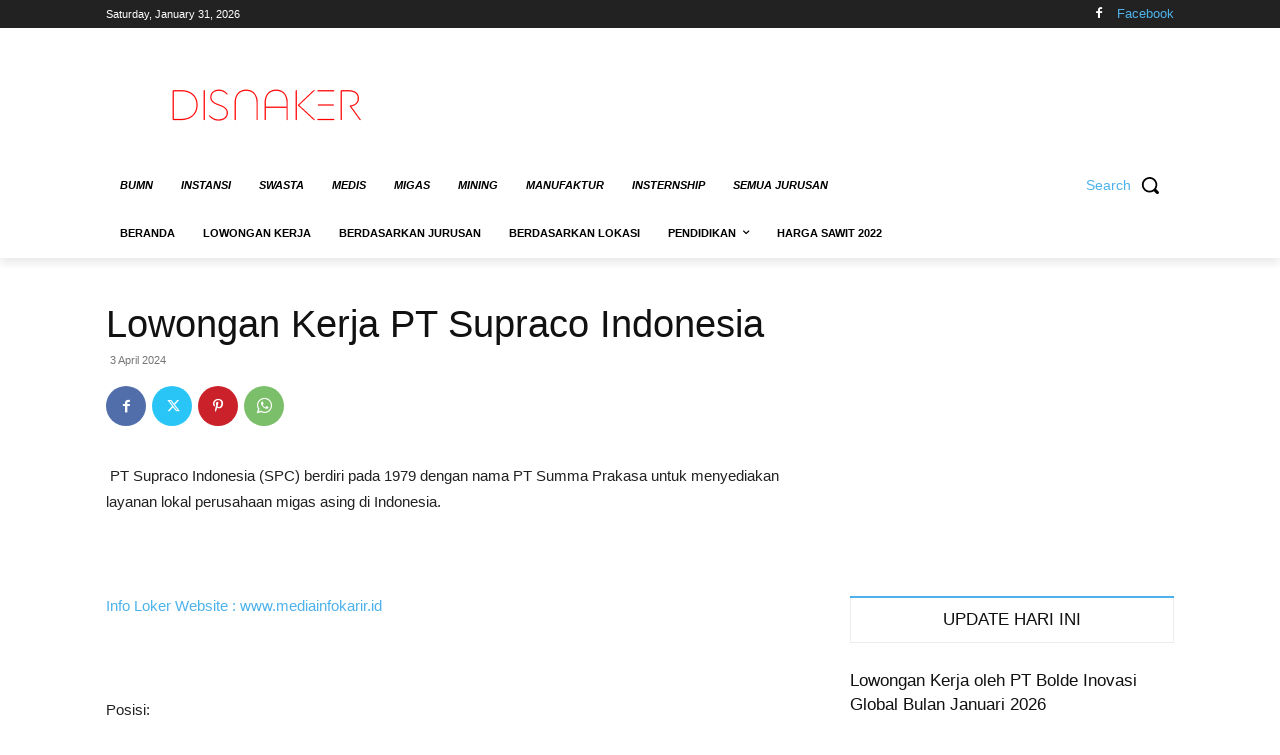

--- FILE ---
content_type: text/html; charset=UTF-8
request_url: https://disnaker.id/wp-admin/admin-ajax.php?td_theme_name=Newspaper&v=12.7.1
body_size: -445
content:
{"33607":9}

--- FILE ---
content_type: text/html; charset=utf-8
request_url: https://www.google.com/recaptcha/api2/aframe
body_size: 266
content:
<!DOCTYPE HTML><html><head><meta http-equiv="content-type" content="text/html; charset=UTF-8"></head><body><script nonce="tlmNZTYmaM0SKYcytH3APg">/** Anti-fraud and anti-abuse applications only. See google.com/recaptcha */ try{var clients={'sodar':'https://pagead2.googlesyndication.com/pagead/sodar?'};window.addEventListener("message",function(a){try{if(a.source===window.parent){var b=JSON.parse(a.data);var c=clients[b['id']];if(c){var d=document.createElement('img');d.src=c+b['params']+'&rc='+(localStorage.getItem("rc::a")?sessionStorage.getItem("rc::b"):"");window.document.body.appendChild(d);sessionStorage.setItem("rc::e",parseInt(sessionStorage.getItem("rc::e")||0)+1);localStorage.setItem("rc::h",'1769816335493');}}}catch(b){}});window.parent.postMessage("_grecaptcha_ready", "*");}catch(b){}</script></body></html>